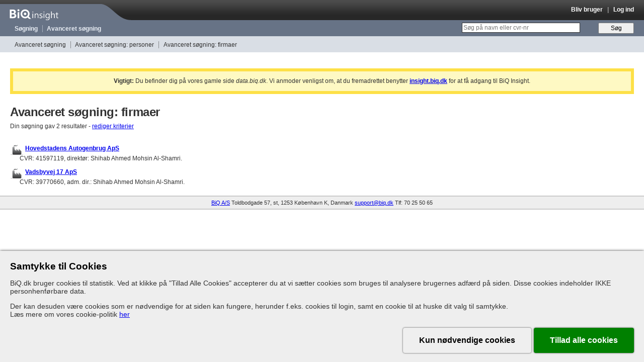

--- FILE ---
content_type: text/html; charset=utf-8
request_url: https://data.biq.dk/companies/search?contact%5Bphone%5D=26462626
body_size: 23541
content:
<!DOCTYPE html>
<html lang="da">
<head>
  <meta charset="utf-8"/>
  <meta http-equiv="X-UA-Compatible" content="IE=edge" />
  <meta name="robots" content="noindex" />
  <meta name="description" content="Oplysninger om mere end 1 million personer og deres ledelsesposter i over 1.5 million danske virksomheder gennem de sidste 40 år." />
  <meta name="keywords" content="Avanceret søgning: firmaer, erhvervsinformation, cvr-nummer, nøgletal, regnskab, virksomheder, Danmark, ledelse, firmadata" />
  <meta name="viewport" content="width=992"/>

  <meta property="og:title" content="Avanceret søgning: firmaer | BiQ Insight" />
  <meta property="og:description" content="Oplysninger om mere end 1 million personer og deres ledelsesposter i over 1.5 million danske virksomheder gennem de sidste 40 år." />
  <meta property="og:image" content="https://data.biq.dk/assets/favicons/apple-touch-icon-61c16d6e041838855f177520c0677e69cecb68106e3185c32f889d632041ca49.png" />
  <meta property="og:url" content="https://insight.biq.dk" />
  <meta name="twitter:card" content="summary_large_image" />
  <meta name="twitter:title" content="Avanceret søgning: firmaer | BiQ Insight" />
  <meta name="twitter:description" content="Oplysninger om mere end 1 million personer og deres ledelsesposter i over 1.5 million danske virksomheder gennem de sidste 40 år." />
  <meta name="twitter:image" content="https://data.biq.dk/assets/favicons/apple-touch-icon-61c16d6e041838855f177520c0677e69cecb68106e3185c32f889d632041ca49.png" />

  <link rel="apple-touch-icon" href="https://data.biq.dk/assets/favicons/apple-touch-icon-61c16d6e041838855f177520c0677e69cecb68106e3185c32f889d632041ca49.png" />
  <link rel="icon" type="image/png" href="/assets/favicons/favicon-32x32-ecba1e0b39e972861f319a02e0ad3f6c663fad84b29500d949310f83bcf13d9d.png" sizes="32x32" />
  <link rel="icon" type="image/png" href="/assets/favicons/favicon-16x16-e77492eff3265844c5f4776243bf37fd47adcf471ab5e11ad718c924f0201623.png" sizes="16x16" />
  <link rel="manifest" href="/site.webmanifest">
  <link rel="canonical" href="https://insight.biq.dk/companies/search?contact%5Bphone%5D=26462626">

  <meta name="csrf-param" content="authenticity_token" />
<meta name="csrf-token" content="mwhS-KHryuQHNfAbw0mJ742bpY-uVoFvDR8hRtaK84KC9Wi08tu4Z1VfFmpeZtw-_LOc0P4N_G-1j_3-iGgMxQ" />

  <title>Avanceret søgning: firmaer | BiQ Insight</title>

  <link rel="stylesheet" href="/assets/application-df34518860512048dba82a8d0d3b906ef768e78312704c839cbcc158196df2a9.css" />
  <link rel="stylesheet" href="/assets/print-ad2b5bbd4d68ba22c4829cf78aec6c50110ad5f568a1532f48c0ad6674621550.css" media="print" />
  <link rel="stylesheet" href="/assets/grabbable-96977924f6272fbbe25817a0ae8a4df6511861decaa3c7757a97e3f52854551f.css" />

  <script>
</script>

  <script src="https://js.sentry-cdn.com/12d0d8ee39ab43469624e0a5fa139e14.min.js"
        crossorigin="anonymous"></script>

<script>
    function initSentry(env, usr) {
        Sentry.init({
            dsn: 'https://12d0d8ee39ab43469624e0a5fa139e14@sentry.io/159219',
            environment: env || 'development',
            beforeSend: function (evt) {
                evt.logger = 'javascript';
                return evt;
            },
            initialScope: {
                user: {
                    user_id: usr.id,
                    company: usr.company
                }
            }
        });
    }

    initSentry(
        'production',
        {}
    );
</script>


  
  <script src="https://cookie-consent.assets.biq.dk/application.js"></script>
  <script src="/assets/stimulusjs-app-80cb7c250bb52b93192c17da54d7f9ec2b66cddf8ffd34aa6e3358278cff93a8.js"></script>
  <script src="/assets/grabbable-4a4a3b5033167dbdbbf01bbdcf664161630e6bc6825dc6c5e1492d1b4d664ade.js"></script>
</head>

<body id="search" class="advanced">

<div id="header" class="">
  <div id="branding">
    <a href="/"><div id="logo"></div></a>
    <div id="console" class="dynamic_infobar">
        <a href="/users/sign_up">Bliv bruger</a>
  &nbsp;&nbsp;|&nbsp;&nbsp;
  <a href="/users/sign_in">Log ind</a>

    </div>
  </div>

  <div id="navigation" class="navigation">
    <ul>
      <li class="first-child"><a href="/search/clean">Søgning</a></li>
      <li><a href="/companies/search">Avanceret søgning</a></li>
      <li class="dynamic_monitormenu">
        
      </li>
    </ul>

    <form id="new_search" class="new_search" action="/search/clean" accept-charset="UTF-8" method="get">
  <div>
    <label for="q">&nbsp;</label>
    <input placeholder="Søg på navn eller cvr-nr" type="search" id="q" class="text" name="search[query]" />
    <input type="submit" name="commit" value="Søg" class="button" data-disable-with="Søg" />
  </div>
</form>
  </div>

  <div id="secondary_navigation" class="navigation">
    
<ul><li class="first-child"><a href="/search/advanced">Avanceret søgning</a></li>
<li><a href="/people/search">Avanceret søgning: personer</a></li>
<li><a href="/companies/search">Avanceret søgning: firmaer</a></li></ul>

  </div> <!-- #secondary_navigation -->

</div> <!-- #header -->



<div id="contents" class="production">
  <div class="flash notice mt-1 mb-2 p-1 text-center border-solid border-4 border-yellow-300 bg-yellow-100"><strong>Vigtigt:</strong> Du befinder dig på vores gamle side <em>data.biq.dk</em>. Vi anmoder venligst om, at du fremadrettet benytter <strong><u><a href="https://insight.biq.dk/companies/search?contact%5Bphone%5D=26462626">insight.biq.dk</a></u></strong> for at få adgang til BiQ Insight.</div>
  <h1>Avanceret søgning: firmaer</h1>
<div id="query_builder" style="display: none">

  <form id="advanced-search" action="/companies/search" accept-charset="UTF-8" method="get">
    <div id="criterias">
      <div class="criterias">
        <table class="advanced_search">
  <tbody class="query-group">
  <tr>
    <th scope="row">
      Find firmaer
    </th>
    <td>
      <table>
  <tr>
    <th class="searchlabel"><label for="entity_name_name">Firmanavn</label></th>
    <td>
      <input type="text" name="entity_name[name]" id="entity_name_name" />
    </td>
  </tr>
</table>

    </td>
  </tr>
  <tr>
    <th>

    </th>
    <td>
      <table>
  <tr>
    <th class="searchlabel"><label for="address_street_name">Vejnavn</label></th>
    <td><input type="text" name="address[street_name]" id="address_street_name" /></td>
  </tr>
  <tr>
    <th class="searchlabel"><label for="address_house_number">Nummer</label></th>
    <td><input type="text" name="address[house_number]" id="address_house_number" /></td>
  </tr>
  <tr>
    <th class="searchlabel"><label for="address_zipcode">Post nummer</label></th>
    <td>
      <input type="text" name="address[zipcode]" id="address_zipcode" class="input_validation" patternmismatch="skriv f.eks. &quot;5260&quot; eller &quot;1250,1260,1220&quot; eller &quot;6000-6900&quot;" pattern="([0-9]+( *)-( *)[0-9]+( *))|([0-9]+(( *),( *)[0-9]+)*)" style="width: initial" />
      <div class="help">
        skriv f.eks. &quot;5260&quot; <i>eller</i> &quot;1250,1260,1220&quot; <i>eller</i> &quot;6000-6900&quot;
      </div>
    </td>
  </tr>
  <tr>
    <th class="searchlabel"><label for="address_municipality">Kommune</label></th>
    <td>
      <select name="address[municipality][]" id="address_municipality" multiple="multiple"><option value="10">Albertslund</option>
<option value="19">Allerød</option>
<option value="47">Assens</option>
<option value="3">Ballerup</option>
<option value="63">Billund</option>
<option value="29">Bornholm</option>
<option value="4">Brøndby</option>
<option value="90">Brønderslev-Dronninglund</option>
<option value="5">Dragør</option>
<option value="28">Egedal</option>
<option value="61">Esbjerg</option>
<option value="62">Fanø</option>
<option value="79">Favrskov</option>
<option value="36">Faxe</option>
<option value="21">Fredensborg</option>
<option value="66">Fredericia</option>
<option value="2">Frederiksberg</option>
<option value="91">Frederikshavn</option>
<option value="22">Frederikssund</option>
<option value="20">Furesø</option>
<option value="48">Faaborg-Midtfyn</option>
<option value="6">Gentofte</option>
<option value="7">Gladsaxe</option>
<option value="8">Glostrup</option>
<option value="31">Greve</option>
<option value="24">Gribskov</option>
<option value="43">Guldborgsund</option>
<option value="57">Haderslev</option>
<option value="23">Halsnæs</option>
<option value="69">Hedensted</option>
<option value="25">Helsingør</option>
<option value="9">Herlev</option>
<option value="71">Herning</option>
<option value="26">Hillerød</option>
<option value="92">Hjørring</option>
<option value="37">Holbæk</option>
<option value="72">Holstebro</option>
<option value="70">Horsens</option>
<option value="11">Hvidovre</option>
<option value="12">Høje-Taastrup</option>
<option value="27">Hørsholm</option>
<option value="73">Ikast-Brande</option>
<option value="16">Ishøj</option>
<option value="96">Jammerbugt</option>
<option value="38">Kalundborg</option>
<option value="49">Kerteminde</option>
<option value="67">Kolding</option>
<option value="1">København</option>
<option value="32">Køge</option>
<option value="54">Langeland</option>
<option value="30">Lejre</option>
<option value="74">Lemvig</option>
<option value="42">Lolland</option>
<option value="13">Lyngby-Taarbæk</option>
<option value="94">Læsø</option>
<option value="93">Mariagerfjord</option>
<option value="50">Middelfart</option>
<option value="88">Morsø</option>
<option value="78">Norddjurs</option>
<option value="55">Nordfyns</option>
<option value="51">Nyborg</option>
<option value="44">Næstved</option>
<option value="80">Odder</option>
<option value="52">Odense</option>
<option value="35">Odsherred</option>
<option value="81">Randers</option>
<option value="95">Rebild</option>
<option value="75">Ringkøbing-Skjern</option>
<option value="39">Ringsted</option>
<option value="33">Roskilde</option>
<option value="15">Rudersdal</option>
<option value="14">Rødovre</option>
<option value="82">Samsø</option>
<option value="83">Silkeborg</option>
<option value="84">Skanderborg</option>
<option value="86">Skive</option>
<option value="40">Slagelse</option>
<option value="34">Solrød</option>
<option value="41">Sorø</option>
<option value="45">Stevns</option>
<option value="76">Struer</option>
<option value="53">Svendborg</option>
<option value="77">Syddjurs</option>
<option value="58">Sønderborg</option>
<option value="89">Thisted</option>
<option value="59">Tønder</option>
<option value="17">Tårnby</option>
<option value="18">Vallensbæk</option>
<option value="64">Varde</option>
<option value="65">Vejen</option>
<option value="68">Vejle</option>
<option value="98">Vesthimmerland</option>
<option value="87">Viborg</option>
<option value="46">Vordingborg</option>
<option value="56">Ærø</option>
<option value="60">Aabenraa</option>
<option value="97">Aalborg</option>
<option value="85">Aarhus</option></select>
    </td>
  </tr>
    <tr>
      <th class="searchlabel"><label for="address_country">Land</label></th>
      <td><input type="text" name="address[country]" id="address_country" /></td>
    </tr>
</table>


    </td>
  </tr>
  <!--/tbody-->
    <!--tbody class="query-group"-->
    <tr>
      <th>
      </th>
      <td>
        <table>
  <tr>
    <th class="searchlabel"><label for="contact_phone">Telefon</label></th>
    <td><input type="text" name="contact[phone]" id="contact_phone" value="26462626" onchange="this.value=this.value.replace(/\s+/g, &#39;&#39;)" /></td>
  </tr>
  <tr>
    <th class="searchlabel"><label for="company_email">Email</label></th>
    <td><input type="text" name="contact[email]" id="contact_email" /></td>
  </tr>

</table>

      </td>
    </tr>
    </tbody>
    <tbody class="query-group">
    <tr class="for_company">
      <th rowspan="220" scope="row"> <!-- OK as long as rowspan > number of rows -->
        Firma oplysninger
      </th>
      <td>
        <table>
  <tr>
    <th class="searchlabel"><label for="selskabs_status_list_switch">Selskabs-status</label></th>
    <td>
      <select name="selskabs_status[id][]" id="selskabs_status_id" multiple="multiple"><option value="2">Aktiv</option>
<option value="31">Anmodning om opløsning, jf. §115 i lov om erhvervsdrivende fonde</option>
<option value="33">Anmodning om opløsning, jf. aktieselskabslovens § 117, jf. § 118</option>
<option value="36">Anmodning om opløsning, jf. anpartsselskabslovens § 60, jf. § 61 sendt til Retten i Grønland</option>
<option value="37">Anmodning om opløsning, jf. lov om administration af Det Europæiske Økonomiske Fællesskabs forordninger om indførelse af europæiske økonomiske firmagrupper § 5</option>
<option value="32">Anmodning om opløsning, jf. selskabslovens § 226</option>
<option value="35">Erklæring fra vurderingsmændene i henhold til aktieselskabslovens § 134 c, stk. 4</option>
<option value="34">Fusionsplan i henhold til aktieselskabslovens § 134 a</option>
<option value="3">Koncession tilbagekaldt</option>
<option value="4">Normal</option>
<option value="5">Ophørt</option>
<option value="6">Opløst</option>
<option value="8">Opløst efter anpartsselskabslovens § 59</option>
<option value="25">Opløst efter erklæring</option>
<option value="29">Opløst efter frivillig likvidation</option>
<option value="30">Opløst efter Fusion</option>
<option value="38">Opløst efter grænseoverskridende fusion</option>
<option value="39">Opløst efter grænseoverskridende hjemstedsflytning</option>
<option value="11">Opløst efter Konkurs</option>
<option value="12">Opløst efter Likvidation</option>
<option value="9">Opløst jf aktieselskabslovens § 126</option>
<option value="7">Opløst jf. lov om visse erhvervsdrivende virksomheder § 20 a</option>
<option value="13">Opløst ved Fusion</option>
<option value="14">Opløst ved Spaltning</option>
<option value="10">Selskabet er opløst ved erklæring, jf. selskabslovens § 216</option>
<option value="15">Slettet</option>
<option value="16">Spaltet</option>
<option value="17">Tvangsopløst</option>
<option value="26">Uden retsvirkning</option>
<option value="28">Ukendt status</option>
<option value="41">Under frivillig likvidation</option>
<option value="18">Under Konkurs</option>
<option value="19">Under Likvidation</option>
<option value="20">Under opløsning, jf. lov om erhvervsdrivende virksomheder § 21</option>
<option value="40">Under opløsning, jf. selskabslovens § 143</option>
<option value="21">Under opløsning, jf. selskabslovens § 216</option>
<option value="22">Under opløsning, jf. selskabslovens § 225</option>
<option value="27">Under reassumering</option>
<option value="23">Under Rekonstruktion</option>
<option value="24">Under Tvangsopløsning</option></select>
    </td>
  </tr>
</table>


      </td>
    </tr>
    <tr class="for_company">
      <td>
        <table>
  <tr>
    <th class="searchlabel"><label for="selskabs_form_list_switch">Selskabs-form</label></th>
    <td>
      <select name="selskabs_form[id][]" id="selskabs_form_id" multiple="multiple"><option value="1">Advokat</option>
<option value="2">Aktieselskab</option>
<option value="7">Amtskommune</option>
<option value="3">Andelsboligforening</option>
<option value="4">Andelskasse</option>
<option value="5">Andelsselskab</option>
<option value="6">Andelsselskab med Begrænset Ansvar</option>
<option value="8">Anden udenlandsk virksomhed</option>
<option value="9">Anpartsselskab</option>
<option value="10">Børsmæglerselskab</option>
<option value="11">Dødsbo</option>
<option value="47">Enhed under oprettelse i Erhvervsstyrelsen</option>
<option value="12">Enkeltmandsvirksomhed</option>
<option value="13">Erhvervsdrivende fond</option>
<option value="14">Europæisk Økonomisk Firmagruppe</option>
<option value="15">Fagforening</option>
<option value="48">Fast forretningssted af Europæisk økonomisk Firmagruppe</option>
<option value="16">Filial</option>
<option value="51">Filial af SE-selskab</option>
<option value="18">Filial af udenlandsk aktieselskab, kommanditaktieselskab</option>
<option value="17">Filial af udenlandsk anpartsselskab eller selskab</option>
<option value="19">Filial af udenlandsk virksomhed med begrænset ansvar</option>
<option value="20">Folkekirkelige Institutioner</option>
<option value="22">Fond</option>
<option value="21">Fonde og andre selvejende institutioner</option>
<option value="23">Forening</option>
<option value="25">Forening eller selskab med begrænset ansvar</option>
<option value="24">Forening med Begrænset Ansvar</option>
<option value="26">Frivillig forening</option>
<option value="50">Grønlandsk afdeling af udenlandsk selskab eller virksomhed</option>
<option value="27">Interessentskab</option>
<option value="28">Iværksætterselskab</option>
<option value="29">Kommanditaktieselskab/Partnerselskab</option>
<option value="30">Kommanditselskab</option>
<option value="31">Medarbejderinvesteringsselskab</option>
<option value="33">Partnerselskab</option>
<option value="34">Partrederi</option>
<option value="35">Personligt ejet Mindre Virksomhed</option>
<option value="36">Primærkommune</option>
<option value="37">Region</option>
<option value="38">Registreret revisor</option>
<option value="39">Rigsrevisor</option>
<option value="42">Selskab med begrænset ansvar</option>
<option value="49">Selvstændig offentlig virksomhed</option>
<option value="41">SE-selskab</option>
<option value="43">Statsautoriseret revisor</option>
<option value="44">Statslig Administrativ Enhed</option>
<option value="40">Særlig Finansiel Virksomhed</option>
<option value="52">Trust</option>
<option value="45">Udenlandsk Aktieselskab</option>
<option value="46">Uoplyst Virksomhedsform</option>
<option value="32">Øvrige Virksomhedsformer</option></select>
    </td>
  </tr>
</table>


      </td>
    </tr>
    <tr class="for_company">
      <td>
        <table id="company_active">
  <tr>
    <th class="searchlabel">Kun aktive selskaber</th>
    <td>
      <label for="company_active_active">ja</label>
      <input type="checkbox" name="company_active[active]" id="company_active_active" value="yes" />
      &nbsp;&nbsp;&nbsp;&nbsp;
      <label for="company_inactive_inactive">nej</label>
      <input type="checkbox" name="company_inactive[inactive]" id="company_inactive_inactive" value="yes" />
    </td>
  </tr>
</table>

      </td>
    </tr>
    <tr class="for_company">
      <td>
        <table id="stock_exchange">
  <tr>
    <th class="searchlabel">Kun børsnoterede selskaber</th>
    <td>
      <label for="stock_exchange_on">ja</label>
      <input type="checkbox" name="stock_exchange[stock_exchange]" id="stock_exchange_on" value="yes" />
      &nbsp;&nbsp;&nbsp;&nbsp;
      <label for="no_stock_exchange">nej</label>
      <input type="checkbox" name="no_stock_exchange[no_stock_exchange]" id="no_stock_exchange" value="yes" />
    </td>
  </tr>
</table>


      </td>
    </tr>
    <tr class="for_company">
      <td>
        <table>
  <tr>
    <th class="searchlabel"><label for="production_units_toggle">Medtag produktionsenheder</label></th>
    <td>
      <input type="hidden" name="entity_type[ids][]" id="entity_type_ids_" value="2" autocomplete="off" />
      <input type="checkbox" name="entity_type[ids][]" id="production_units_toggle" value="7" />
    </td>
  </tr>
</table>

      </td>
    </tr>

    <tr class="for_company">
      <td>
        <table>
  <tr>
    <th class="searchlabel">Selskabs-status ændret</th>
    <td>
      <label for="selskabs_status_changed_start">fra</label>
      <input type="text" name="selskabs_status_changed[start]" id="selskabs_status_changed_start" class="date" placeholder="dd-mm-åååå" patternMismatch="Beklager, dette felt skal indeholde en gyldig dato" pattern="(\d{1,2}-\d{1,2}-\d{4})|(\d{4}-\d{1,2}-\d{1,2})|(\d{1,2}-\d{1,2}-\d{2})|(\d{6,8})" />

      <label for="selskabs_status_changed_end">til</label>
      <input type="text" name="selskabs_status_changed[end]" id="selskabs_status_changed_end" class="date" placeholder="dd-mm-åååå" patternMismatch="Beklager, dette felt skal indeholde en gyldig dato" pattern="(\d{1,2}-\d{1,2}-\d{4})|(\d{4}-\d{1,2}-\d{1,2})|(\d{1,2}-\d{1,2}-\d{2})|(\d{6,8})" />

    </td>
  </tr>
</table>

      </td>
    </tr>

    <tr class="for_company">
      <td>
        <table>
  <tr>
    <th class="searchlabel">Stiftet i perioden</th>
    <td>
      <label for="founded_on_start">fra</label>
      <input type="text" name="founded_on[start]" id="founded_on_start" value="" class="date" placeholder="dd-mm-åååå" patternMismatch="Beklager, dette felt skal indeholde en gyldig dato" pattern="(\d{1,2}-\d{1,2}-\d{4})|(\d{4}-\d{1,2}-\d{1,2})|(\d{1,2}-\d{1,2}-\d{2})|(\d{6,8})" />

      <label for="founded_on_end">til</label>
      <input type="text" name="founded_on[end]" id="founded_on_end" value="" class="date" placeholder="dd-mm-åååå" patternMismatch="Beklager, dette felt skal indeholde en gyldig dato" pattern="(\d{1,2}-\d{1,2}-\d{4})|(\d{4}-\d{1,2}-\d{1,2})|(\d{1,2}-\d{1,2}-\d{2})|(\d{6,8})" />
    </td>
  </tr>
</table>

      </td>
    </tr>


    <tr class="for_company">
      <td>
        <table>
  <tr>
    <th class="searchlabel"><label for="trades_list_switch">Branche</label></th>
    <td>
      <select name="trades[trades][]" id="trades_trades" data-max-selections="25" multiple="multiple"><optgroup label="011100: Dyrkning af korn (undtagen ris), bælgfrugter og olieholdige frø"><option value="011100">011100: Dyrkning af korn (undtagen ris), bælgfrugter og olieholdige frø</option>
<option value="011300">011300: Dyrkning af grøntsager og meloner, rødder og rodknolde</option>
<option value="011500">011500: Dyrkning af tobak</option>
<option value="011600">011600: Dyrkning af tekstilplanter</option>
<option value="011900">011900: Dyrkning af andre etårige afgrøder</option>
<option value="012100">012100: Dyrkning af druer</option>
<option value="012200">012200: Dyrkning af tropiske og subtropiske frugter</option>
<option value="012400">012400: Dyrkning af kernefrugter og stenfrugter</option>
<option value="012500">012500: Dyrkning af andre træfrugter, bær og nødder</option>
<option value="012600">012600: Dyrkning af olieholdige frugter</option>
<option value="012700">012700: Dyrkning af planter til fremstilling af drikkevarer</option>
<option value="012800">012800: Dyrkning af krydderiplanter, aromaplanter og lægeplanter</option>
<option value="012900">012900: Dyrkning af andre flerårige afgrøder</option>
<option value="013000">013000: Planteformering</option>
<option value="014100">014100: Avl af malkekvæg</option>
<option value="014200">014200: Avl af andet kvæg og bøfler</option>
<option value="014300">014300: Avl af heste og dyr af hestefamilien</option>
<option value="014400">014400: Avl af kameler og dyr af kamelfamilien</option>
<option value="014500">014500: Avl af får og geder</option>
<option value="014610">014610: Avl af smågrise</option>
<option value="014620">014620: Produktion af slagtesvin</option>
<option value="014700">014700: Fjerkræavl</option>
<option value="014800">014800: Avl af andre dyr</option>
<option value="015000">015000: Blandet landbrugsdrift</option>
<option value="016100">016100: Støtteaktiviteter i forbindelse med planteavl</option>
<option value="016200">016200: Støtteaktiviteter i forbindelse med husdyravl</option>
<option value="016300">016300: Forarbejdning af afgrøder efter høst af frø/sædekorn til udsæd</option>
<option value="017000">017000: Jagt, fældefangst og serviceydelser i forbindelse hermed</option></optgroup><optgroup label="021000: Dyrkning af træer og andre skovbrugsaktiviteter"><option value="021000">021000: Dyrkning af træer og andre skovbrugsaktiviteter</option>
<option value="022000">022000: Skovning</option>
<option value="023000">023000: Indsamling af vildtvoksende forstmateriale, undtagen træer</option>
<option value="024000">024000: Støtteaktiviteter i forbindelse med skovbrug</option></optgroup><optgroup label="031100: Havfiskeri"><option value="031100">031100: Havfiskeri</option>
<option value="031200">031200: Ferskvandsfiskeri</option>
<option value="032100">032100: Havbrug</option>
<option value="032200">032200: Ferskvandsbrug</option>
<option value="033000">033000: Støtteaktiviteter i forbindelse med fiskeri og akvakultur</option></optgroup><optgroup label="051000: Indvinding af stenkul"><option value="051000">051000: Indvinding af stenkul</option></optgroup><optgroup label="061000: Indvinding af råolie"><option value="061000">061000: Indvinding af råolie</option>
<option value="062000">062000: Indvinding af naturgas</option></optgroup><optgroup label="071000: Brydning af jernmalm"><option value="071000">071000: Brydning af jernmalm</option>
<option value="072900">072900: Brydning af andre ikke-jernholdige metalmalme</option></optgroup><optgroup label="081100: Brydning af pyntesten, kalksten, gips, skifer mv."><option value="081100">081100: Brydning af pyntesten, kalksten, gips, skifer mv.</option>
<option value="081200">081200: Grus- og sandgravning og indvinding af ler og kaolin</option>
<option value="089100">089100: Indvinding af mineraler til fremstilling af kemiske produkter og gødningsstoffer</option>
<option value="089200">089200: Indvinding af tørv</option>
<option value="089300">089300: Saltindvinding</option>
<option value="089900">089900: Anden råstofindvinding i.a.n.</option></optgroup><optgroup label="091000: Støtteaktiviteter i forbindelse med indvinding af råolie og naturgas"><option value="091000">091000: Støtteaktiviteter i forbindelse med indvinding af råolie og naturgas</option>
<option value="099000">099000: Støtteaktiviteter i forbindelse med anden råstofindvinding</option></optgroup><optgroup label="101110: Forarbejdning af svinekød"><option value="101110">101110: Forarbejdning af svinekød</option>
<option value="101190">101190: Forarbejdning af andet kød</option>
<option value="101200">101200: Forarbejdning og konservering af fjerkrækød</option>
<option value="101300">101300: Fremstilling af kød- og fjerkrækødprodukter</option>
<option value="102010">102010: Fremstilling af fiskemel</option>
<option value="102020">102020: Forarbejdning og konservering af fisk, krebsdyr og bløddyr, undtagen fiskemel</option>
<option value="103100">103100: Forarbejdning og konservering af kartofler</option>
<option value="103200">103200: Fremstilling af frugt- og grøntsagssaft</option>
<option value="103900">103900: Anden forarbejdning og konservering af frugt og grøntsager</option>
<option value="104100">104100: Fremstilling af olier og fedtstoffer</option>
<option value="104200">104200: Fremstilling af margarine o.lign. spiselige fedtstoffer</option>
<option value="105100">105100: Fremstilling af mejeriprodukter</option>
<option value="105200">105200: Fremstilling af konsumis</option>
<option value="106100">106100: Fremstilling af mølleriprodukter</option>
<option value="106200">106200: Fremstilling af stivelse og stivelsesprodukter</option>
<option value="107110">107110: Industriel fremstilling af brød og kager mv.</option>
<option value="107120">107120: Fremstilling af friske bageriprodukter</option>
<option value="107200">107200: Fremstilling af tvebakker, kiks, konserverede kager, tærter mv.</option>
<option value="107300">107300: Fremstilling af dejprodukter</option>
<option value="108100">108100: Fremstilling af sukker</option>
<option value="108200">108200: Fremstilling af kakao, chokolade og sukkervarer</option>
<option value="108300">108300: Forarbejdning af te og kaffe</option>
<option value="108400">108400: Fremstilling af smagspræparater og krydderier</option>
<option value="108500">108500: Fremstilling af færdigretter</option>
<option value="108600">108600: Fremstilling af homogeniserede produkter og diætmad</option>
<option value="108900">108900: Fremstilling af andre fødevarer i.a.n.</option>
<option value="109100">109100: Fremstilling af færdige foderblandinger til landbrugsdyr</option>
<option value="109200">109200: Fremstilling af færdige foderblandinger til kæledyr</option>
<option value="110100">110100: Destillation, rektifikation og blanding af alkohol</option>
<option value="110200">110200: Fremstilling af vin af druer</option>
<option value="110300">110300: Fremstilling af cider og andre gærede drikkevarer af frugt</option>
<option value="110400">110400: Fremstilling af andre ikke-destillerede gærede drikkevarer</option>
<option value="110500">110500: Fremstilling af øl</option>
<option value="110600">110600: Fremstilling af malt</option>
<option value="110700">110700: Fremstilling af læskedrikke og vand på flaske</option>
<option value="120000">120000: Fremstilling af tobaksvarer</option>
<option value="131000">131000: Forbehandling og spinding af tekstilfibre</option>
<option value="132000">132000: Vævning af tekstiler</option>
<option value="133000">133000: Efterbehandling af tekstiler</option>
<option value="139100">139100: Fremstilling af trikotagestoffer</option>
<option value="139200">139200: Fremstilling af tekstiler til husholdningsbrug og færdige boligtekstiler</option>
<option value="139300">139300: Fremstilling af gulvtæpper og måtter</option>
<option value="139300">139300: Fremstilling af gulvtæpper og -måtter</option>
<option value="139400">139400: Fremstilling af reb, tovværk, sejlgarn og netstoffer</option>
<option value="139500">139500: Fremstilling af fiberdug og varer af fiberdug</option>
<option value="139600">139600: Fremstilling af andre tekniske og industrielle tekstiler</option>
<option value="139900">139900: Fremstilling af andre tekstiler i.a.n.</option>
<option value="141000">141000: Fremstilling af strikkede og hæklede beklædningsartikler</option>
<option value="142100">142100: Fremstilling af yderbeklædning</option>
<option value="142200">142200: Fremstilling af underbeklædning</option>
<option value="142300">142300: Fremstilling af arbejdsbeklædning</option>
<option value="142400">142400: Fremstilling af beklædningsartikler af læder og pelsskind</option>
<option value="142900">142900: Fremstilling af andre beklædningsartikler samt tilbehør i.a.n.</option>
<option value="151100">151100: Garvning, beredning og farvning af læder og pelsskind</option>
<option value="151200">151200: Fremstilling af tasker, kufferter, sadelmagervarer mv., uanset materialets art</option>
<option value="152000">152000: Fremstilling af fodtøj</option>
<option value="161100">161100: Udsavning og høvling af træ</option>
<option value="161200">161200: Forarbejdning og færdigbearbejdning af træ</option>
<option value="162100">162100: Fremstilling af finerplader og træbaserede plader</option>
<option value="162200">162200: Fremstilling af sammensatte parketstave</option>
<option value="162300">162300: Fremstilling af bygningstømmer og snedkeriartikler i øvrigt</option>
<option value="162400">162400: Fremstilling af træemballage</option>
<option value="162500">162500: Fremstilling af døre og vinduer af træ</option>
<option value="162600">162600: Fremstilling af fast brændsel på basis af vegetabilsk biomasse</option>
<option value="162700">162700: Færdigbearbejdning af trævarer</option>
<option value="162800">162800: Fremstilling af andre trævarer og varer af kork, strå og flettematerialer</option>
<option value="171100">171100: Fremstilling af papirmasse</option>
<option value="171200">171200: Fremstilling af papir og pap</option>
<option value="172100">172100: Fremstilling af bølgepap, pap og emballage af papir og pap</option>
<option value="172200">172200: Fremstilling af husholdningsartikler og hygiejneartikler samt toiletartikler af papir og pap</option>
<option value="172300">172300: Fremstilling af kontorartikler af papir</option>
<option value="172400">172400: Fremstilling af tapet</option>
<option value="172500">172500: Fremstilling af andre papir- og papvarer</option>
<option value="181100">181100: Trykning af dagblade</option>
<option value="181200">181200: Anden trykning</option>
<option value="181300">181300: Prepress- og premedia-arbejde</option>
<option value="181400">181400: Bogbinding og lignende serviceydelser</option>
<option value="182000">182000: Reproduktion af indspillede medier</option>
<option value="191000">191000: Fremstilling af koksovnsprodukter</option>
<option value="191000">191000: Fremstilling af koks mv.</option>
<option value="192000">192000: Fremstilling af raffinerede mineralolieprodukter og fossile brændstoffer</option></optgroup><optgroup label="201100: Fremstilling af industrigasser"><option value="201100">201100: Fremstilling af industrigasser</option>
<option value="201200">201200: Fremstilling af farvestoffer og pigmenter</option>
<option value="201300">201300: Fremstilling af andre uorganiske basiskemikalier</option>
<option value="201400">201400: Fremstilling af andre organiske basiskemikalier</option>
<option value="201500">201500: Fremstilling af gødningsstoffer og nitrogenprodukter</option>
<option value="201600">201600: Fremstilling af plast i ubearbejdet form</option>
<option value="202000">202000: Fremstilling af pesticider, desinfektionsmidler og andre agrokemiske produkter</option>
<option value="203000">203000: Fremstilling af maling, lak og lignende overfladebehandlingsmidler, trykfarver samt tætningsmaterialer</option>
<option value="204100">204100: Fremstilling af sæbe, rengørings- og rensemidler samt poleremidler</option>
<option value="204200">204200: Fremstilling af parfume, hårshampoo, tandpasta mv.</option>
<option value="205100">205100: Fremstilling af flydende biobrændstoffer</option>
<option value="205900">205900: Fremstilling af andre kemiske produkter i.a.n.</option>
<option value="206000">206000: Fremstilling af kemofibre</option>
<option value="211000">211000: Fremstilling af farmaceutiske råvarer</option>
<option value="212000">212000: Fremstilling af farmaceutiske præparater</option>
<option value="221100">221100: Fremstilling og vulkanisering af gummidæk og fremstilling af gummislanger</option>
<option value="221200">221200: Fremstilling af andre gummiprodukter</option>
<option value="222100">222100: Fremstilling af plader, ark, rør og slanger samt profiler af plast</option>
<option value="222200">222200: Fremstilling af plastemballage</option>
<option value="222300">222300: Fremstilling af døre og vinduer af plast</option>
<option value="222400">222400: Fremstilling af bygningsartikler af plast</option>
<option value="222500">222500: Forarbejdning og færdigbehandling af plastprodukter</option>
<option value="222600">222600: Fremstilling af andre plastprodukter</option>
<option value="231100">231100: Fremstilling af planglas</option>
<option value="231200">231200: Formning og forarbejdning af planglas</option>
<option value="231300">231300: Fremstilling af flasker, drikkeglas mv.</option>
<option value="231400">231400: Fremstilling af glasfiber</option>
<option value="231500">231500: Fremstilling og bearbejdning af andet glas, herunder teknisk glas</option>
<option value="232000">232000: Fremstilling af ildfaste produkter</option>
<option value="233100">233100: Fremstilling af keramiske teglsten og gulvfliser</option>
<option value="233200">233200: Fremstilling af mursten, teglsten og byggematerialer af brændt ler</option>
<option value="234100">234100: Fremstilling af keramiske husholdningsartikler og pyntegenstande</option>
<option value="234200">234200: Fremstilling af keramiske sanitetsartikler</option>
<option value="234300">234300: Fremstilling af keramiske isolatorer og isoleringsdele</option>
<option value="234400">234400: Fremstilling af andre keramiske produkter til teknisk brug</option>
<option value="234500">234500: Fremstilling af andre keramiske produkter</option>
<option value="235100">235100: Fremstilling af cement</option>
<option value="235200">235200: Fremstilling af kalk og gips</option>
<option value="236100">236100: Fremstilling af byggematerialer af beton</option>
<option value="236200">236200: Fremstilling af byggematerialer af gips</option>
<option value="236300">236300: Fremstilling af færdigblandet beton</option>
<option value="236400">236400: Fremstilling af mørtel</option>
<option value="236500">236500: Fremstilling af fibercement</option>
<option value="236600">236600: Fremstilling af andre produkter af beton, cement og gips</option>
<option value="237000">237000: Tilhugning, tilskæring og færdigbearbejdning af sten</option>
<option value="239100">239100: Fremstilling af slibemidler</option>
<option value="239910">239910: Fremstilling af asfalt og tagpap</option>
<option value="239990">239990: Fremstilling af andre ikke-metalholdige mineralske produkter, bortset fra asfalt og tagpap</option>
<option value="241000">241000: Fremstilling af råjern og råstål samt jernlegeringer</option>
<option value="242000">242000: Fremstilling af rør, hule profiler og tilhørende fittings af stål</option>
<option value="243100">243100: Fremstilling af stænger ved koldtrækning</option>
<option value="243200">243200: Fremstilling af stålbånd ved koldvalsning</option>
<option value="243300">243300: Koldbehandling</option>
<option value="243400">243400: Fremstilling af tråd ved koldtrækning</option>
<option value="244100">244100: Fremstilling af ædelmetaller</option>
<option value="244200">244200: Fremstilling af aluminium</option>
<option value="244300">244300: Fremstilling af bly, zink og tin</option>
<option value="244400">244400: Fremstilling af kobber</option>
<option value="245100">245100: Støbning af jernprodukter</option>
<option value="245200">245200: Støbning af stålprodukter</option>
<option value="245300">245300: Støbning af letmetalprodukter</option>
<option value="245400">245400: Støbning af andre ikke-jernholdige metalprodukter</option>
<option value="251100">251100: Fremstilling af metalkonstruktioner og dele heraf</option>
<option value="251200">251200: Fremstilling af døre og vinduer af metal</option>
<option value="252100">252100: Fremstilling af radiatorer, damp- og fyringskedler til centralvarmeanlæg</option>
<option value="252200">252200: Fremstilling af andre tanke og beholdere af metal</option>
<option value="253000">253000: Fremstilling af våben og ammunition</option>
<option value="254000">254000: Smedning og valsning af metal samt pulvermetallurgi</option>
<option value="255100">255100: Overfladebehandling af metal</option>
<option value="255200">255200: Varmebehandling af metal</option>
<option value="255300">255300: Maskinforarbejdning af metal</option>
<option value="256100">256100: Fremstilling af bestik, skære- og klipperedskaber</option>
<option value="256200">256200: Fremstilling af låse og hængsler</option>
<option value="256300">256300: Fremstilling af håndværktøj</option>
<option value="259100">259100: Fremstilling af metaltønder og lignende beholdere</option>
<option value="259200">259200: Fremstilling af letmetalemballage</option>
<option value="259300">259300: Fremstilling af trådvarer, kæder og fjedre</option>
<option value="259400">259400: Fremstilling af lukkeanordninger, bolte, skruer og møtrikker</option>
<option value="259900">259900: Fremstilling af andre færdige metalprodukter i.a.n.</option>
<option value="261100">261100: Fremstilling af elektroniske komponenter</option>
<option value="261200">261200: Fremstilling af printplader o.lign.</option>
<option value="262000">262000: Fremstilling af computere og ydre enheder</option>
<option value="263000">263000: Fremstilling af kommunikationsudstyr</option>
<option value="264000">264000: Fremstilling af elektronik til husholdninger</option>
<option value="265100">265100: Fremstilling af udstyr til måling, afprøvning og navigation</option>
<option value="265100">265100: Fremstilling af instrumenter og udstyr til måling, afprøvning og navigation</option>
<option value="265200">265200: Fremstilling af ure</option>
<option value="266010">266010: Fremstilling af høreapparater og dele hertil</option>
<option value="266090">266090: Fremstilling af bestrålingsudstyr og elektromedicinsk og elektroterapeutisk udstyr</option>
<option value="267000">267000: Fremstilling af optiske instrumenter, magnetiske og optiske medier og fotografisk udstyr</option>
<option value="271100">271100: Fremstilling af elektriske motorer, generatorer og transformatorer</option>
<option value="271200">271200: Fremstilling af elektriske fordelings- og kontrolapparater</option>
<option value="272000">272000: Fremstilling af batterier og akkumulatorer</option>
<option value="273100">273100: Fremstilling af lyslederkabler</option>
<option value="273200">273200: Fremstilling af andre elektroniske og elektriske ledninger og kabler</option>
<option value="273300">273300: Fremstilling af tilbehør til ledninger og kabler</option>
<option value="274000">274000: Fremstilling af belysningsartikler</option>
<option value="275100">275100: Fremstilling af elektriske husholdningsapparater</option>
<option value="275200">275200: Fremstilling af ikke-elektriske husholdningsapparater</option>
<option value="279000">279000: Fremstilling af andet elektrisk udstyr</option>
<option value="281100">281100: Fremstilling af motorer og turbiner, undtagen motorer til flyvemaskiner, motorkøretøjer og knallerter</option>
<option value="281200">281200: Fremstilling af hydraulisk udstyr</option>
<option value="281300">281300: Fremstilling af andre pumper og kompressorer</option>
<option value="281400">281400: Fremstilling af andre haner og ventiler</option>
<option value="281500">281500: Fremstilling af lejer, tandhjul, tandhjulsudvekslinger og drivelementer</option>
<option value="282100">282100: Fremstilling af ovne, ildsteder og fyringsaggregater til boligopvarmning</option>
<option value="282200">282200: Fremstilling af løfte- og håndteringsudstyr</option>
<option value="282300">282300: Fremstilling af kontormaskiner og -udstyr, undtagen computere og ydre enheder</option>
<option value="282400">282400: Fremstilling af motordrevet håndværktøj</option>
<option value="282500">282500: Fremstilling af klimaanlæg, ikke til husholdningsbrug</option>
<option value="282900">282900: Fremstilling af andre maskiner til generelle formål i.a.n.</option>
<option value="283000">283000: Fremstilling af landbrugs- og skovbrugsmaskiner</option>
<option value="284100">284100: Fremstilling af metalforarbejdende maskiner og maskinværktøj til bearbejdning af metal</option>
<option value="284200">284200: Fremstilling af andet maskinværktøj</option>
<option value="289100">289100: Fremstilling af maskiner til metallurgi</option>
<option value="289200">289200: Fremstilling af maskiner til råstofindvindingsindustrien samt bygge- og anlæg</option>
<option value="289300">289300: Fremstilling af maskiner til føde-, drikke- og tobaksvareindustrien</option>
<option value="289400">289400: Fremstilling af maskiner til produktion af tekstiler, beklædningsartikler og læder</option>
<option value="289500">289500: Fremstilling af maskiner til produktion af papir og pap</option>
<option value="289600">289600: Fremstilling af maskiner til produktion af plast og gummi</option>
<option value="289700">289700: Fremstilling af maskiner til additiv fremstilling</option>
<option value="289900">289900: Fremstilling af øvrige maskiner til specielle formål i.a.n.</option>
<option value="289900">289900: Fremstilling af andre maskiner til specielle formål i.a.n.</option>
<option value="291000">291000: Fremstilling af motorkøretøjer</option>
<option value="292000">292000: Fremstilling af karosserier til motorkøretøjer; fremstilling af påhængsvogne og sættevogne</option>
<option value="293100">293100: Fremstilling af elektrisk og elektronisk udstyr til motorkøretøjer</option>
<option value="293200">293200: Fremstilling af andre dele og tilbehør til motorkøretøjer</option></optgroup><optgroup label="301100: Bygning af civile skibe og flydende materiel"><option value="301100">301100: Bygning af civile skibe og flydende materiel</option>
<option value="301200">301200: Bygning af både til fritid og sport</option>
<option value="301300">301300: Bygning af militærfartøjer</option>
<option value="302000">302000: Fremstilling af lokomotiver og andet rullende materiel til jernbaner og sporveje</option>
<option value="303100">303100: Fremstilling af civile luft- og rumfartøjer o.lign.</option>
<option value="303200">303200: Fremstilling af militære luft- og rumfartøjer o.lign.</option>
<option value="304000">304000: Fremstilling af militære kampkøretøjer</option>
<option value="309100">309100: Fremstilling af motorcykler</option>
<option value="309200">309200: Fremstilling af cykler og kørestole</option>
<option value="309900">309900: Fremstilling af andre transportmidler i.a.n.</option>
<option value="310000">310000: Fremstilling af møbler</option>
<option value="321100">321100: Prægning af mønter</option>
<option value="321200">321200: Fremstilling af smykker og lignende varer</option>
<option value="321300">321300: Fremstilling af bijouteri og lignende varer</option>
<option value="322000">322000: Fremstilling af musikinstrumenter</option>
<option value="323000">323000: Fremstilling af sportsudstyr</option>
<option value="324000">324000: Fremstilling af spil og legetøj</option>
<option value="325000">325000: Fremstilling af medicinske og dentale instrumenter samt udstyr hertil</option>
<option value="329100">329100: Fremstilling af koste og børster</option>
<option value="329900">329900: Andre fremstillingsaktiviteter i.a.n.</option>
<option value="331100">331100: Reparation og vedligeholdelse af færdige metalprodukter</option>
<option value="331200">331200: Reparation og vedligeholdelse af maskiner</option>
<option value="331300">331300: Reparation og vedligeholdelse af elektronisk og optisk udstyr</option>
<option value="331400">331400: Reparation og vedligeholdelse af elektrisk udstyr</option>
<option value="331500">331500: Reparation og vedligeholdelse af civile skibe og både</option>
<option value="331600">331600: Reparation og vedligeholdelse af civile luft- og rumfartøjer</option>
<option value="331700">331700: Reparation og vedligeholdelse af andre civile transportmidler</option>
<option value="331800">331800: Reparation og vedligeholdelse af militære kampkøretøjer, skibe, både og luft- og rumfartøjer</option>
<option value="331900">331900: Reparation og vedligeholdelse af andet udstyr</option>
<option value="332000">332000: Installation af industrimaskiner og -udstyr</option>
<option value="351100">351100: Produktion af elektricitet fra ikke-vedvarende energikilder</option>
<option value="351200">351200: Produktion af elektricitet fra vedvarende energikilder</option>
<option value="351300">351300: Transmission af elektricitet</option>
<option value="351400">351400: Distribution af elektricitet</option>
<option value="351510">351510: Handel med elektricitet via ladestationer o. lign.</option>
<option value="351590">351590: Anden handel med elektricitet</option>
<option value="351600">351600: Lagring af elektricitet</option>
<option value="352100">352100: Produktion af gas</option>
<option value="352200">352200: Distribution af gas</option>
<option value="352300">352300: Handel med gas gennem rørledninger</option>
<option value="352400">352400: Oplagring af gas i forbindelse med drift af forsyningsnet</option>
<option value="353000">353000: Fjernvarmeforsyning</option>
<option value="354000">354000: Mægler- og agentaktiviteter i forbindelse med forsyning af elektricitet og naturgas</option>
<option value="360000">360000: Vandforsyning</option>
<option value="370000">370000: Opsamling og behandling af spildevand</option>
<option value="381100">381100: Indsamling af ikke-farligt affald</option>
<option value="381200">381200: Indsamling af farligt affald</option>
<option value="382100">382100: Genindvinding af materialer</option>
<option value="382200">382200: Energiudnyttelse af affald</option>
<option value="382300">382300: Anden nyttiggørelse af affald</option>
<option value="383100">383100: Forbrænding uden energiudnyttelse</option>
<option value="383200">383200: Deponering eller permanent oplagring</option>
<option value="383300">383300: Anden bortskaffelse af affald</option>
<option value="390000">390000: Rensning af jord og grundvand og anden dekontaminering</option></optgroup><optgroup label="410000: Opførelse af bygninger"><option value="410000">410000: Opførelse af bygninger</option>
<option value="421100">421100: Anlæg af veje og motorveje</option>
<option value="421200">421200: Anlæg af jernbaner og undergrundsbaner</option>
<option value="421300">421300: Anlæg af broer og tunneller</option>
<option value="422100">422100: Anlæg af ledningsnet til væsker</option>
<option value="422200">422200: Anlæg af ledningsnet til elektricitet og telekommunikation</option>
<option value="429100">429100: Anlæg af vandveje, havne, diger, dæmninger mv.</option>
<option value="429900">429900: Andre anlægsaktiviteter i.a.n.</option>
<option value="431100">431100: Nedrivning</option>
<option value="431200">431200: Forberedende byggepladsarbejder</option>
<option value="431300">431300: Funderingsundersøgelser</option>
<option value="432100">432100: El-installation</option>
<option value="432200">432200: Installation af vvs-, varme- og klimaanlæg</option>
<option value="432300">432300: Installation af isolering</option>
<option value="432400">432400: Andre bygningsinstallationsaktiviteter</option>
<option value="433100">433100: Stukkatøraktiviteter</option>
<option value="433200">433200: Tømrer- og bygningssnedkervirksomhed</option>
<option value="433200">433200: Tømrer- og bygningssnedkeraktiviteter</option>
<option value="433300">433300: Udførelse af gulvbelægninger og vægbeklædning</option>
<option value="433410">433410: Maleraktiviteter</option>
<option value="433420">433420: Glarmesteraktiviteter</option>
<option value="433500">433500: Anden bygningsfærdiggørelse</option>
<option value="434100">434100: Tagdækningsaktiviteter</option>
<option value="434200">434200: Andre byggeaktiviteter, som kræver specialisering</option>
<option value="434200">434200: Andre specialiserede bygningsarbejder</option>
<option value="435000">435000: Anlægsaktiviteter, som kræver specialisering</option>
<option value="435000">435000: Specialiserede anlægsaktiviteter</option>
<option value="436000">436000: Formidlingsaktiviteter i forbindelse med specialiserede bygge- og anlægsarbejder</option>
<option value="439100">439100: Murerarbejde</option>
<option value="439900">439900: Andre specialiserede byggeaktiviteter i.a.n.</option>
<option value="439900">439900: Andre byggeaktiviteter, som kræver specialisering i.a.n.</option>
<option value="439910">439910: Murere</option>
<option value="439990">439990: Anden bygge- og anlægsvirksomhed, som kræver specialisering</option>
<option value="461100">461100: Agenturhandel med landbrugsråvarer, levende dyr, tekstilråvarer og halvfabrikata</option>
<option value="461200">461200: Agenturhandel med brændstoffer, malme, metaller og kemiske produkter til industrien</option>
<option value="461300">461300: Agenturhandel med tømmer og andre byggematerialer</option>
<option value="461400">461400: Agenturhandel med maskiner, teknisk udstyr, skibe og flyvemaskiner</option>
<option value="461500">461500: Agenturhandel med møbler, husholdningsartikler og isenkram</option>
<option value="461600">461600: Agenturhandel med tekstiler, beklædning, pelsværk, fodtøj og lædervarer</option>
<option value="461710">461710: Fiskeauktioner</option>
<option value="461790">461790: Anden agenturhandel med føde-, drikke- og tobaksvarer</option>
<option value="461810">461810: Agenturhandel med motorcykler, biler, busser og trailere mv.</option>
<option value="461890">461890: Agenturhandel med specialiseret varesortiment, bortset fra køretøjer</option>
<option value="461900">461900: Agenturhandel med ikke-specialiseret varesortiment</option>
<option value="462100">462100: Engroshandel med korn, uforarbejdet tobak, såsæd og foderstoffer</option>
<option value="462200">462200: Engroshandel med blomster og planter</option>
<option value="462300">462300: Engroshandel med levende dyr</option>
<option value="462400">462400: Engroshandel med huder, skind og læder</option>
<option value="463100">463100: Engroshandel med frugt og grøntsager</option>
<option value="463210">463210: Engroshandel med kød og kødprodukter</option>
<option value="463220">463220: Engroshandel med fisk og fiskeprodukter</option>
<option value="463300">463300: Engroshandel med mejeriprodukter, æg samt spiselige olier og fedtstoffer</option>
<option value="463410">463410: Engroshandel med øl, mineralvand, frugt- og grøntsagssaft</option>
<option value="463420">463420: Engroshandel med vin og spiritus</option>
<option value="463500">463500: Engroshandel med tobaksvarer</option>
<option value="463600">463600: Engroshandel med sukker, chokolade og sukkervarer</option>
<option value="463700">463700: Engroshandel med kaffe, te, kakao og krydderier</option>
<option value="463800">463800: Engroshandel med andre fødevarer</option>
<option value="463900">463900: Ikke-specialiseret engroshandel med føde-, drikke- og tobaksvarer</option>
<option value="464100">464100: Engroshandel med tekstiler</option>
<option value="464210">464210: Engroshandel med beklædning</option>
<option value="464220">464220: Engroshandel med fodtøj</option>
<option value="464310">464310: Engroshandel med hvidevarer og elektriske husholdningsartikler</option>
<option value="464320">464320: Engroshandel med radio og tv, fotografiske og optiske artikler</option>
<option value="464410">464410: Engroshandel med porcelæns- og glasvarer</option>
<option value="464420">464420: Engroshandel med rengøringsmidler</option>
<option value="464500">464500: Engroshandel med parfumerivarer og kosmetik</option>
<option value="464610">464610: Engroshandel med medicinalvarer og sygeplejeartikler</option>
<option value="464620">464620: Engroshandel med læge- og hospitalsartikler</option>
<option value="464700">464700: Engroshandel med møbler til bolig-, kontor- og butiksbrug, tæpper og belysningsartikler</option>
<option value="464800">464800: Engroshandel med ure og smykker</option>
<option value="464910">464910: Engroshandel med cykler, sportsartikler og lystbåde</option>
<option value="464920">464920: Engroshandel med bøger, papir og papirvarer</option>
<option value="464930">464930: Engroshandel med kufferter og lædervarer</option>
<option value="464990">464990: Engroshandel med andre husholdningsartikler i.a.n.</option>
<option value="465000">465000: Engroshandel med informations- og kommunikationsudstyr</option>
<option value="466100">466100: Engroshandel med landbrugsmaskiner, -udstyr og tilbehør hertil</option>
<option value="466200">466200: Engroshandel med værktøjsmaskiner</option>
<option value="466300">466300: Engroshandel med maskiner til minedrift og bygge- og anlægsaktiviteter</option>
<option value="466300">466300: Engroshandel med maskiner til minedrift, og bygge- og anlægsaktiviteter</option>
<option value="466400">466400: Engroshandel med andre maskiner og andet udstyr</option>
<option value="467100">467100: Engroshandel med motorkøretøjer</option>
<option value="467200">467200: Engroshandel med reservedele og tilbehør til motorkøretøjer</option>
<option value="467300">467300: Engroshandel med motorcykler samt reservedele og tilbehør dertil</option>
<option value="468100">468100: Engroshandel med fast, flydende og luftformigt brændstof og lignende varer</option>
<option value="468200">468200: Engroshandel med metaller og metalmalme</option>
<option value="468300">468300: Engroshandel med træ og byggematerialer samt sanitetsartikler</option>
<option value="468400">468400: Engroshandel med isenkram, varmeanlæg og tilbehør</option>
<option value="468500">468500: Engroshandel med kemiske produkter</option>
<option value="468600">468600: Engroshandel med andre råvarer og halvfabrikata</option>
<option value="468700">468700: Engroshandel med affaldsprodukter</option>
<option value="468900">468900: Anden specialiseret engroshandel i.a.n.</option>
<option value="469000">469000: Ikke-specialiseret engroshandel</option>
<option value="471110">471110: Detailhandel med kioskvarer</option>
<option value="471110">471110: Købmænd og døgnkiosker</option>
<option value="471120">471120: Detailhandel med dagligvarer i supermarkeder og købmandsbutikker</option>
<option value="471130">471130: Detailhandel med dagligvarer i discountsupermarkeder</option>
<option value="471200">471200: Anden ikke-specialiseret detailhandel</option>
<option value="472100">472100: Detailhandel med frugt og grøntsager</option>
<option value="472200">472200: Detailhandel med kød og kødprodukter</option>
<option value="472300">472300: Detailhandel med fisk, krebsdyr og bløddyr</option>
<option value="472400">472400: Detailhandel med bagværk og konfekture</option>
<option value="472500">472500: Detailhandel med drikkevarer</option>
<option value="472600">472600: Detailhandel med tobaksvarer</option>
<option value="472700">472700: Detailhandel med andre fødevarer</option>
<option value="473000">473000: Detailhandel med motorbrændstoffer</option>
<option value="474000">474000: Detailhandel med informations- og kommunikationsudstyr</option>
<option value="475100">475100: Detailhandel med tekstiler</option>
<option value="475210">475210: Detailhandel med maling og tapet</option>
<option value="475220">475220: Detailhandel med byggematerialer og værktøj</option>
<option value="475300">475300: Detailhandel med tæpper, vægbeklædning og gulvbelægning</option>
<option value="475400">475400: Detailhandel med elektriske husholdningsapparater</option>
<option value="475510">475510: Detailhandel med møbler</option>
<option value="475520">475520: Detailhandel med bad- og køkkenelementer mv.</option>
<option value="475530">475530: Detailhandel med køkkenudstyr og service mv.</option>
<option value="475590">475590: Detailhandel med boligtekstiler,  belysnings- og husholdningsartikler i.a.n.</option>
<option value="475590">475590: Detailhandel med boligtekstiler, belysnings- og husholdningsartikler i.a.n.</option>
<option value="476100">476100: Detailhandel med bøger</option>
<option value="476200">476200: Detailhandel med aviser og andre tidsskrifter samt kontorartikler</option>
<option value="476310">476310: Detailhandel med sports- og fritidsudstyr</option>
<option value="476320">476320: Detailhandel med cykler</option>
<option value="476330">476330: Detailhandel med lystbåde og udstyr hertil</option>
<option value="476400">476400: Detailhandel med spil og legetøj</option>
<option value="476910">476910: Detailhandel med musikinstrumenter</option>
<option value="476920">476920: Detailhandel med kunst mv.</option>
<option value="476990">476990: Detailhandel med andre kulturelle artikler i.a.n</option>
<option value="477110">477110: Detailhandel med tøj</option>
<option value="477120">477120: Detailhandel med baby- og børnetøj</option>
<option value="477210">477210: Detailhandel med fodtøj</option>
<option value="477220">477220: Detailhandel med lædervarer</option>
<option value="477300">477300: Detailhandel med farmaceutiske produkter</option>
<option value="477410">477410: Optikeraktiviteter</option>
<option value="477420">477420: Detailhandel med andre medicinske og ortopædiske artikler</option>
<option value="477500">477500: Detailhandel med kosmetikvarer og toiletartikler</option>
<option value="477610">477610: Detailhandel med blomster og planter</option>
<option value="477610">477610: Blomsterforretninger</option>
<option value="477620">477620: Detailhandel med kæledyr og udstyr til kæledyr</option>
<option value="477700">477700: Detailhandel med ure og smykker</option>
<option value="477800">477800: Detailhandel med andre nye varer</option>
<option value="477900">477900: Detailhandel med brugte varer</option>
<option value="478100">478100: Detailhandel med motorkøretøjer</option>
<option value="478200">478200: Detailhandel med reservedele og tilbehør til motorkøretøjer</option>
<option value="478300">478300: Detailhandel med motorcykler samt reservedele og tilbehør dertil</option>
<option value="479100">479100: Formidlingsaktiviteter inden for ikke-specialiseret detailhandel</option>
<option value="479116">479116: Detailhandel med tøj, sko, lædervarer, ure eller babyudstyr  via internet</option>
<option value="479200">479200: Formidlingsaktiviteter inden for specialiseret detailhandel</option>
<option value="491100">491100: Persontransport med regional- eller fjerntog</option>
<option value="491200">491200: Persontransport med nærbane</option>
<option value="492000">492000: Godstransport med tog</option>
<option value="493100">493100: Passagertransport ad vej med fast køreplan</option>
<option value="493200">493200: Passagertransport ad vej uden fast køreplan</option>
<option value="493300">493300: Passagertransport på bestilling i køretøj med chauffør</option>
<option value="493400">493400: Passagertransport med tovbaner og skilifter</option>
<option value="493900">493900: Anden landpassagertransport i.a.n.</option>
<option value="494100">494100: Vejgodstransport</option>
<option value="494200">494200: Flytteaktiviteter</option>
<option value="495000">495000: Rørtransport</option></optgroup><optgroup label="501000: Sø- og kysttransport af passagerer"><option value="501000">501000: Sø- og kysttransport af passagerer</option>
<option value="502000">502000: Sø- og kysttransport af gods</option>
<option value="503000">503000: Transport af passagerer ad indre vandveje</option>
<option value="504000">504000: Transport af gods ad indre vandveje</option>
<option value="511010">511010: Passagertransport med rutefly</option>
<option value="511020">511020: Passagertransport med charter- og taxifly</option>
<option value="512100">512100: Lufttransport af gods</option>
<option value="512200">512200: Rumfart</option>
<option value="521000">521000: Oplagrings- og pakhusaktiviteter</option>
<option value="521000">521000: Oplagring og opbevaring</option>
<option value="522110">522110: Drift af stationer, godsterminaler mv.</option>
<option value="522120">522120: Drift af parkering og vejhjælp mv.</option>
<option value="522130">522130: Drift af betalingsveje, -broer og -tunneler</option>
<option value="522210">522210: Drift af erhvervshavne</option>
<option value="522220">522220: Drift af bugserings-, bjærgnings- og redningsvæsen mv.</option>
<option value="522300">522300: Serviceydelser i forbindelse med luftfart</option>
<option value="522400">522400: Godshåndtering</option>
<option value="522500">522500: Serviceydelser i forbindelse med logistik</option>
<option value="522600">522600: Andre støtteaktiviteter i forbindelse med transport</option>
<option value="523100">523100: Formidlingsaktiviteter inden for godstransport</option>
<option value="523200">523200: Formidlingsaktiviteter inden for passagertransport</option>
<option value="531000">531000: Postaktiviteter omfattet af forsyningspligten</option>
<option value="532000">532000: Andre post- og kuréraktiviteter</option>
<option value="533000">533000: Formidlingsaktiviteter inden for post- og kuréraktiviteter</option>
<option value="551000">551000: Drift af hoteller og lignende overnatningsfaciliteter</option>
<option value="552000">552000: Drift af ferieboliger og andre overnatningsfaciliteter til kortvarige ophold</option>
<option value="553000">553000: Drift af campingpladser</option>
<option value="554000">554000: Formidlingsaktiviteter inden for overnatningsfaciliteter</option>
<option value="559000">559000: Andre overnatningsfaciliteter</option>
<option value="561110">561110: Servering af mad i restauranter og caféer</option>
<option value="561190">561190: Drift af øvrige spisesteder</option>
<option value="561200">561200: Drift af mobile madboder</option>
<option value="562100">562100: Event catering</option>
<option value="562200">562200: Catering på kontrakt og andre restaurationsaktiviteter</option>
<option value="563010">563010: Udskænkning af ikke-alkoholiske drikkevarer</option>
<option value="563020">563020: Udskænkning af alkoholiske drikkevarer</option>
<option value="564000">564000: Formidlingsaktiviteter i forbindelse med restaurationsaktiviteter</option>
<option value="581100">581100: Udgivelse af bøger</option>
<option value="581200">581200: Udgivelse af aviser og dagblade</option>
<option value="581300">581300: Udgivelse af aviser og dagblade</option>
<option value="581300">581300: Udgivelse af ugeblade og magasiner</option>
<option value="581900">581900: Andre udgiveraktiviteter, undtagen udgivelse af software</option>
<option value="582100">582100: Udgivelse af videospil</option>
<option value="582900">582900: Anden udgivelse af software</option>
<option value="591100">591100: Produktion af film, video- og tv-programmer</option>
<option value="591100">591100: Produktion af film, videoer og TV-programmer</option>
<option value="591200">591200: Aktiviteter efter produktion af film, video- og tv-programmer</option>
<option value="591200">591200: Aktiviteter efter produktion af film, videoer og TV-programmer</option>
<option value="591300">591300: Distribution af film og video</option>
<option value="591300">591300: Distribution af film og videoer</option>
<option value="591400">591400: Fremvisning af film og andre billedmedier</option>
<option value="592000">592000: Indspilning af lydoptagelser og udgivelse af musik</option></optgroup><optgroup label="601000: Radioaktiviteter og distribution af lydoptagelser"><option value="601000">601000: Radioaktiviteter og distribution af lydoptagelser</option>
<option value="602000">602000: Programskabelse, udgivelse og distribution af billedoptagelser</option>
<option value="603100">603100: Nyhedsbureauers aktiviteter</option>
<option value="603900">603900: Anden distribution af medieindhold</option>
<option value="611000">611000: Levering af fastnetbaseret, trådløs og satellitbaseret telekommunikation</option>
<option value="612000">612000: Videresalg af telekommunikation og formidlingsaktiviteter inden for telekommunikation</option>
<option value="619000">619000: Andre telekommunikationsaktiviteter</option>
<option value="621000">621000: Computerprogrammering</option>
<option value="622000">622000: Konsulentbistand vedrørende informationsteknologi og forvaltning af it-faciliteter</option>
<option value="622000">622000: Computerkonsulentbistand og forvaltning af computerfaciliteter</option>
<option value="629000">629000: Andre IT- og computerserviceaktiviteter</option>
<option value="629000">629000: Andre it-serviceaktiviteter</option>
<option value="631000">631000: Aktiviteter i forbindelse med it-infrastruktur, databehandling, hosting og lignende aktiviteter</option>
<option value="631000">631000: IT-infrastruktur, databehandling, hosting og relaterede aktiviteter</option>
<option value="639100">639100: Drift af portaler til internettet</option>
<option value="639200">639200: Andre informationsaktiviteter</option>
<option value="641100">641100: Centralbankers aktiviteter</option>
<option value="641900">641900: Andre pengeinstitutters aktiviteter</option>
<option value="642020">642020: Ikke-finansielle holdingselskaber</option>
<option value="642110">642110: Finansielle holdingselskaber</option>
<option value="642120">642120: Ikke-finansielle holdingselskaber</option>
<option value="642130">642130: Gennemløbsholdingselskaber</option>
<option value="642200">642200: Finansielle conduiters aktiviteter</option>
<option value="643110">643110: Pengemarkedsfondes aktiviteter</option>
<option value="643120">643120: Andre investeringsfondes aktiviteter</option>
<option value="643200">643200: Trusters aktiviteter</option>
<option value="649100">649100: Finansiel leasing</option>
<option value="649210">649210: Realkreditinstitutters aktiviteter</option>
<option value="649220">649220: Andre kreditinstitutters aktiviteter</option>
<option value="649230">649230: Andre kreditselskabers aktiviteter</option>
<option value="649900">649900: Anden finansiel formidling undtagen forsikring og pensionsforsikring, i.a.n.</option>
<option value="649910">649910: Investering for egen regning</option>
<option value="649990">649990: Anden finansiel formidling i.a.n.</option>
<option value="651100">651100: Livsforsikring</option>
<option value="651200">651200: Anden forsikring</option>
<option value="652000">652000: Genforsikring</option>
<option value="653010">653010: Pensionskassers aktiviteter</option>
<option value="653020">653020: Anden pensionsforsikring</option>
<option value="661100">661100: Forvaltning af kapitalmarkeder</option>
<option value="661200">661200: Værdipapir- og varemægling</option>
<option value="661900">661900: Andre aktiviteter i forbindelse med finansielle tjenesteydelser, undtagen forsikring og pensionsforsikring</option>
<option value="662100">662100: Risiko- og skadesvurdering</option>
<option value="662200">662200: Forsikringsagenters og forsikringsmægleres aktiviteter</option>
<option value="662900">662900: Levering af tjenesteydelser i forbindelse med forsikring og pensionsforsikring i.a.n.</option>
<option value="662900">662900: Aktiviteter i forbindelse med forsikring og pensionsforsikring i.a.n.</option>
<option value="663000">663000: Formueforvaltning</option>
<option value="681100">681100: Køb og salg af egen fast ejendom</option>
<option value="681200">681200: Gennemførelse af byggeprojekter</option>
<option value="682010">682010: Udlejning af almennyttige boliger</option>
<option value="682020">682020: Private andelsboligforeninger</option>
<option value="682020">682020: Udlejning af private andelsboliger</option>
<option value="682030">682030: Anden udlejning af boliger</option>
<option value="682040">682040: Udlejning af erhvervsejendomme</option>
<option value="683110">683110: Ejendomsmægleres aktiviteter</option>
<option value="683120">683120: Boliganvisning</option>
<option value="683210">683210: Administration af fast ejendom på kontraktbasis</option>
<option value="683220">683220: Drift af ejerforeninger</option>
<option value="691000">691000: Juridiske aktiviteter</option>
<option value="692000">692000: Bogføring og revision; skatterådgivning</option></optgroup><optgroup label="701010: Ikke-finansielle hovedsæders aktiviteter"><option value="701010">701010: Ikke-finansielle hovedsæders aktiviteter</option>
<option value="701020">701020: Finansielle hovedsæders aktiviteter</option>
<option value="702000">702000: Virksomhedsrådgivning og andre rådgivningsaktiviteter</option>
<option value="702000">702000: Virksomhedsrådgivning og anden ledelsesrådgivning</option>
<option value="702200">702200: Virksomhedsrådgivning og anden rådgivning om driftsledelse</option>
<option value="711100">711100: Arkitekters aktiviteter</option>
<option value="711100">711100: Arkitektaktiviteter</option>
<option value="711210">711210: Rådgivende ingeniøraktiviteter inden for byggeri og anlægsarbejder</option>
<option value="711220">711220: Rådgivende ingeniøraktiviteter inden for produktions- og maskinteknik</option>
<option value="711230">711230: Rådgivende ingeniøraktiviteter inden for færdige fabriksanlæg</option>
<option value="711240">711240: Geologiske undersøgelser og prospektering, landinspektører mv.</option>
<option value="711290">711290: Anden teknisk rådgivning</option>
<option value="712010">712010: Kontrol af levnedsmidler</option>
<option value="712020">712020: Teknisk afprøvning og kontrol</option>
<option value="712090">712090: Anden måling og teknisk analyse</option>
<option value="721000">721000: Forskning og eksperimentel udvikling inden for naturvidenskab og teknik</option>
<option value="722000">722000: Forskning og eksperimentel udvikling inden for samfundsvidenskab og humanistiske videnskaber</option>
<option value="731110">731110: Reklamebureauer</option>
<option value="731110">731110: Planlægning og design af reklamekampagner</option>
<option value="731190">731190: Andre reklameaktiviteter</option>
<option value="731200">731200: Indrykning af reklamer i medier</option>
<option value="732000">732000: Markedsanalyse og offentlig meningsmåling</option>
<option value="733000">733000: Public relations og kommunikation</option>
<option value="741100">741100: Industrielt design og modedesign</option>
<option value="741200">741200: Grafisk design og visuel kommunikation</option>
<option value="741300">741300: Indretningsaktiviteter</option>
<option value="741400">741400: Andet specialiseret designarbejde</option>
<option value="742000">742000: Fotografiske aktiviteter</option>
<option value="743000">743000: Oversættelse og tolkning</option>
<option value="749100">749100: Patentbureauers aktiviteter og tjenesteydelser i forbindelse med markedsføring</option>
<option value="749100">749100: Patentbureauaktiviteter og tjenesteydelser i forbindelse med markedsføring</option>
<option value="749910">749910: Landbrugskonsulenters aktiviteter</option>
<option value="749990">749990: Andre liberale, videnskabelige og tekniske tjenesteydelser i.a.n.</option>
<option value="750000">750000: Dyrlægers aktiviteter</option>
<option value="750000">750000: Dyrlægeaktiviteter</option>
<option value="771100">771100: Udlejning og leasing af biler og lette motorkøretøjer</option>
<option value="771200">771200: Udlejning og leasing af lastbiler</option>
<option value="772100">772100: Udlejning og leasing af varer til fritid og sport</option>
<option value="772200">772200: Udlejning og leasing af andre varer til personlig brug og husholdningsbrug</option>
<option value="773100">773100: Udlejning og leasing af landbrugsmaskiner og -udstyr</option>
<option value="773200">773200: Udlejning og leasing af entreprenørmateriel</option>
<option value="773300">773300: Udlejning og leasing af kontormaskiner og -udstyr og computere</option>
<option value="773400">773400: Udlejning og leasing af skibe og både</option>
<option value="773500">773500: Udlejning og leasing af luftfartøjer</option>
<option value="773910">773910: Udlejning og leasing af andet materiel, udstyr og andre materielle aktiver til events</option>
<option value="773990">773990: Udlejning og leasing af andet materiel, udstyr og andre materielle aktiver, bortset fra til events</option>
<option value="774000">774000: Leasing af intellektuelle ejendomsrettigheder og lignende produkter, dog ikke ophavsretsbeskyttede værker</option>
<option value="775100">775100: Formidlingsaktiviteter inden for udlejning og leasing af biler, autocampere og påhængsvogne</option>
<option value="775200">775200: Formidlingsaktiviteter inden for udlejning og leasing af andre materielle aktiver og andre ikke-finansielle immaterielle aktiver</option>
<option value="775200">775200: Formidlingsaktiviteter inden for udlejning og leasing af andre materielle aktiver og ikke-finansielle immaterielle aktiver</option>
<option value="781000">781000: Arbejdsformidlingskontorers aktiviteter</option>
<option value="782000">782000: Vikarbureauaktiviteter og anden personaleformidling</option>
<option value="782000">782000: Vikarbureauers aktiviteter og anden personaleformidling</option>
<option value="791100">791100: Rejsebureauer</option>
<option value="791100">791100: Rejsebureauers aktiviteter</option>
<option value="791200">791200: Rejsearrangørers aktiviteter</option>
<option value="799000">799000: Andre reservationstjenesteydelser og tjenesteydelser i forbindelse hermed</option></optgroup><optgroup label="800100: Efterforskning og private vagt- og sikkerhedsaktiviteter"><option value="800100">800100: Efterforskning og private vagt- og sikkerhedsaktiviteter</option>
<option value="800900">800900: Vagt- og sikkerhedsaktiviteter i.a.n.</option>
<option value="811000">811000: Levering af kombinerede hjælpetjenester i forbindelse med drift af fast ejendom</option>
<option value="811000">811000: Kombinerede serviceydelser</option>
<option value="812100">812100: Almindelig rengøring i bygninger</option>
<option value="812210">812210: Vinduespolering</option>
<option value="812220">812220: Skorstensfejning</option>
<option value="812290">812290: Anden rengøring af bygninger og rengøring af erhvervslokaler i.a.n.</option>
<option value="812300">812300: Anden rengøring</option>
<option value="813000">813000: Landskabspleje</option>
<option value="821000">821000: Administrations- og kontorserviceaktiviteter</option>
<option value="821100">821100: Kombinerede administrationsserviceydelser</option>
<option value="822000">822000: Drift af callcentre</option>
<option value="823000">823000: Organisering af kongresser, messer og udstillinger</option>
<option value="824000">824000: Formidlingsaktiviteter inden for forretningsservice i.a.n.</option>
<option value="829100">829100: Inkassoaktiviteter og kreditoplysning</option>
<option value="829200">829200: Pakkeriaktiviteter</option>
<option value="829900">829900: Andre forretningsserviceaktiviteter i.a.n.</option>
<option value="841100">841100: Generelle offentlige forvaltningsaktiviteter</option>
<option value="841200">841200: Administration af sundhedsvæsen, undervisning, kultur og sociale forhold</option>
<option value="841300">841300: Administration af og bidrag til erhvervsfremme</option>
<option value="842100">842100: Udenrigsanliggender</option>
<option value="842200">842200: Forsvarets aktiviteter</option>
<option value="842200">842200: Aktiviteter inden for forsvar</option>
<option value="842300">842300: Aktiviteter inden for retsvæsen</option>
<option value="842300">842300: Rets- og fængselsvæsenets aktiviteter</option>
<option value="842400">842400: Aktiviteter inden for offentlig sikkerhed og orden</option>
<option value="842400">842400: Aktiviteter i forbindelse med offentlig sikkerhed og orden</option>
<option value="842500">842500: Aktiviteter inden for brandvæsen</option>
<option value="842500">842500: Brandvæsenets aktiviteter</option>
<option value="843000">843000: Aktiviteter i forbindelse med lovpligtig socialsikring</option>
<option value="843000">843000: Aktiviteter inden for lovpligtig socialsikring</option>
<option value="851000">851000: Førskoleundervisning</option>
<option value="852010">852010: Undervisning på almene grundskoler</option>
<option value="852020">852020: Undervisning på specialskoler for børn med funktionsnedsættelser</option>
<option value="853110">853110: Undervisning på ungdoms- og efterskoler</option>
<option value="853120">853120: Undervisning på gymnasier, studenter- og HF-kurser</option>
<option value="853200">853200: Undervisning på erhvervsfaglige skoler</option>
<option value="853225">853225: Aldersintegrerede institutioner</option>
<option value="853300">853300: Videregående uddannelse, ikke på universitetsniveau</option>
<option value="854000">854000: Videregående uddannelse på universitetsniveau</option>
<option value="855100">855100: Undervisning inden for sport og fritid</option>
<option value="855200">855200: Undervisning i kulturelle discipliner</option>
<option value="855300">855300: Drift af køreskoler</option>
<option value="855900">855900: Anden undervisning i.a.n.</option>
<option value="856100">856100: Formidlingsaktiviteter i forbindelse med kurser og undervisere</option>
<option value="856900">856900: Levering af hjælpeydelser i forbindelse med undervisning i.a.n.</option>
<option value="861000">861000: Aktiviteter inden for hospitalsvæsen</option>
<option value="861000">861000: Hospitalsaktviteter</option>
<option value="862100">862100: Alment praktiserende lægers aktiviteter</option>
<option value="862200">862200: Speciallægers aktiviteter</option>
<option value="862300">862300: Tandlægers aktiviteter</option>
<option value="869010">869010: Sundhedspleje, hjemmesygepleje og jordemødre mv.</option>
<option value="869020">869020: Fysio- og ergoterapeuter</option>
<option value="869030">869030: Psykologisk rådgivning</option>
<option value="869100">869100: Billeddiagnostiske undersøgelser og medicinske laboratorieaktiviteter</option>
<option value="869200">869200: Patienttransport med ambulance</option>
<option value="869300">869300: Psykologisk og psykoterapeutisk rådgivning</option>
<option value="869400">869400: Sundhedspleje, hjemmesygepleje, jordemoderaktiviteter mv.</option>
<option value="869500">869500: Fysio- og ergoterapi</option>
<option value="869600">869600: Traditionelle, komplementære og alternative behandlingsformer</option>
<option value="869700">869700: Formidlingsaktiviteter inden for læge- og tandlægeaktiviteter og sundhedsvæsen i øvrigt</option>
<option value="869700">869700: Formidlingsaktiviteter inden for læge- og tandlægeaktiviteter samt sundhedsvæsen i øvrigt</option>
<option value="869900">869900: Drift af sundhedsvæsen i øvrigt i.a.n.</option>
<option value="871010">871010: Drift af plejehjem</option>
<option value="871020">871020: Institutionsophold med sygepleje i.a.n.</option>
<option value="872010">872010: Drift af døgninstitutioner for personer med psykiske handicap</option>
<option value="872020">872020: Drift af behandlingshjem for stofmisbrugere og alkoholskadede</option>
<option value="873010">873010: Drift af døgninstitutioner for personer med fysisk handicap</option>
<option value="873020">873020: Drift af beskyttede boliger o. lign.</option>
<option value="879100">879100: Formidlingsaktiviteter inden for institutionsophold</option>
<option value="879100">879100: Formidlingsaktiviteter i forbindelse med institutionsophold</option>
<option value="879910">879910: Drift af døgninstitutioner for børn og unge</option>
<option value="879920">879920: Familiepleje</option>
<option value="879930">879930: Drift af flygtninge- og asylcentre</option>
<option value="879990">879990: Drift af andre former for institutionsophold</option>
<option value="881010">881010: Drift af hjemmehjælp</option>
<option value="881020">881020: Drift af dagcentre mv.</option>
<option value="881030">881030: Drift af revalideringsinstitutioner</option>
<option value="889110">889110: Drift af dagpleje</option>
<option value="889120">889120: Drift af vuggestuer</option>
<option value="889130">889130: Drift af børnehaver</option>
<option value="889140">889140: Drift af skolefritidsordninger og fritidshjem</option>
<option value="889150">889150: Drift af aldersintegrerede institutioner</option>
<option value="889160">889160: Drift af fritids- og ungdomsklubber</option>
<option value="889910">889910: Støtteaktiviteter relateret til sygdomsbekæmpende, sociale og velgørende formål</option>
<option value="889920">889920: Aktiviteter til støtte for flygtninge- og katastrofeofre mv.</option>
<option value="889990">889990: Andre sociale støtte- og rådgivningsaktiviteter uden institutionsophold</option></optgroup><optgroup label="901100: Litteratur- og musikkomposition"><option value="901100">901100: Litteratur- og musikkomposition</option>
<option value="901200">901200: Billedkunstnerisk skaben</option>
<option value="901300">901300: Anden kunstnerisk skaben</option>
<option value="902010">902010: Teater- og koncertproduktioner</option>
<option value="902020">902020: Selvstændigt udøvende scenekunstnere</option>
<option value="903100">903100: Drift af teater- og koncertsale, kulturhuse mv.</option>
<option value="903910">903910: Teknisk planlægning, levering, opsætning og betjening af udstyr til events</option>
<option value="903920">903920: Levering af andre serviceydelser i forbindelse med kunstnerisk skaben og scenekunst i.a.n.</option>
<option value="911100">911100: Bibliotekers aktiviteter</option>
<option value="911100">911100: Biblioteksaktiviteter</option>
<option value="911200">911200: Arkivers aktiviteter</option>
<option value="911200">911200: Arkivaktiviteter</option>
<option value="912100">912100: Museumsaktiviteter og aktiviteter i forbindelse med samlinger</option>
<option value="912200">912200: Drift og bevarelse af fortidsminder, mindesmærker mv.</option>
<option value="913000">913000: Konservering, restaurering og andre serviceydelser inden for kulturarv</option>
<option value="914100">914100: Drift af botaniske og zoologiske haver</option>
<option value="914200">914200: Drift af naturreservater</option>
<option value="920000">920000: Lotteri- og andre spilleaktiviteter</option>
<option value="931100">931100: Drift af sportsanlæg</option>
<option value="931200">931200: Drift af sportsklubber</option>
<option value="931300">931300: Fitnesscentre</option>
<option value="931300">931300: Drift af fitnesscentre</option>
<option value="931900">931900: Sportsaktiviteter i.a.n.</option>
<option value="932100">932100: Drift af forlystelsesparker o.lign.</option>
<option value="932910">932910: Drift af lystbådehavne</option>
<option value="932990">932990: Drift af andre forlystelser og fritidsaktiviteter</option>
<option value="941100">941100: Erhvervs- og arbejdsgiverorganisationers aktiviteter</option>
<option value="941200">941200: Faglige sammenslutningers aktiviteter</option>
<option value="942000">942000: Fagforeningers aktiviteter</option>
<option value="949100">949100: Religiøse institutioners og foreningers aktiviteter</option>
<option value="949200">949200: Politiske partiers aktiviteter</option>
<option value="949900">949900: Andre organisationers og foreningers aktiviteter i.a.n.</option>
<option value="951000">951000: Reparation og vedligeholdelse af computere og kommunikationsudstyr</option>
<option value="952100">952100: Reparation og vedligeholdelse af forbrugerelektronik</option>
<option value="952200">952200: Reparation og vedligeholdelse af husholdningsapparater og redskaber til hus og have</option>
<option value="952300">952300: Reparation og vedligeholdelse af fodtøj og lædervarer</option>
<option value="952400">952400: Reparation og vedligeholdelse af møbler og boligudstyr</option>
<option value="952500">952500: Reparation og vedligeholdelse af ure og smykker</option>
<option value="952900">952900: Reparation af andre varer til personligt brug og husholdningsbrug</option>
<option value="952900">952900: Reparation og vedligeholdelse af varer til personlig brug og husholdningsbrug i.a.n.</option>
<option value="953110">953110: Dækservice</option>
<option value="953120">953120: Reparation og lakering af karosseri samt undervognsbehandling</option>
<option value="953190">953190: Reparation og vedligeholdelse af motorkøretøjer i.a.n.</option>
<option value="953200">953200: Reparation og vedligeholdelse af motorcykler</option>
<option value="954000">954000: Formidlingsaktiviteter i forbindelse med reparation og vedligeholdelse af computere, varer til personlig brug og [...]</option>
<option value="960210">960210: Frisørsaloner</option>
<option value="960400">960400: Aktiviteter vedrørende fysisk velvære</option>
<option value="961010">961010: Drift af erhvervs- og institutionsvaskerier</option>
<option value="961020">961020: Drift af renserier og selvbetjeningsvaskerier mv.</option>
<option value="962100">962100: Drift af frisør- og barbersaloner</option>
<option value="962200">962200: Skønhedspleje og anden skønhedsbehandling</option>
<option value="962300">962300: Drift af dagspa, saunaer og dampbade</option>
<option value="963000">963000: Drift af bedemandsforretninger og begravelsesvæsen</option>
<option value="964000">964000: Formidlingsaktiviteter inden for personlige serviceydelser</option>
<option value="969100">969100: Levering af personlige serviceydelser i hjemmet</option>
<option value="969900">969900: Andre personlige serviceydelser i.a.n.</option>
<option value="970000">970000: Aktiviteter i husholdninger med ansat medhjælp</option>
<option value="981000">981000: Private husholdningers produktion af ikke nærmere angivne varer til eget brug</option>
<option value="982000">982000: Private husholdningers produktion af ikke nærmere angivne tjenesteydelser til eget brug</option>
<option value="982000">982000: Private husholdningers produktion af udifferentierede tjenesteydelser til eget brug</option>
<option value="990010">990010: Ambassaders eksterritoriale aktivitet</option>
<option value="990020">990020: Andre eksterritoriale organisationers og organers aktiviteter</option>
<option value="999999">999999: Uoplyst</option></optgroup></select>
      <input multiple="multiple" class="criteria" autocomplete="off" type="hidden" name="trades_excluded[trades][]" id="trades_excluded_trades" />
      <input multiple="multiple" class="criteria" autocomplete="off" type="hidden" name="trades_included[trades][]" id="trades_included_trades" />
    </td>
  </tr>
</table>


      </td>
    </tr>

    <tr class="for_company">
      <td>
        <table id="has_no_accountant">
  <tr>
    <th class="searchlabel">
      <label for="has_no_accountant_true">
        Medtag kun virksomheder uden tilknyttet revisor
      </label>
    </th>
    <td><input type="checkbox" name="has_no_accountant[true]" id="has_no_accountant_true" value="yes" />
    </td>
  </tr>
</table>

      </td>
    </tr>
    <tr class="for_company">
      <td>
        <table>
  <tr>
    <th class="searchlabel"><label for="formaalskode_id">Regnskabsafslutning</label></th>
    <td>
      <select name="accounting_period[end]" id="accounting_period_end"><option value=""></option>
<option value="1">Januar</option>
<option value="2">Februar</option>
<option value="3">Marts</option>
<option value="4">April</option>
<option value="5">Maj</option>
<option value="6">Juni</option>
<option value="7">Juli</option>
<option value="8">August</option>
<option value="9">September</option>
<option value="10">Oktober</option>
<option value="11">November</option>
<option value="12">December</option></select>
    </td>
  </tr>
</table>

      </td>
    </tr>
    <tr class="for_company">
      <td>
        <table>
  <tr>
    <th class="searchlabel">Regnskab afleveret i perioden</th>
    <td>
      <label for="financial_report_delivered_start">fra</label>
      <input type="text" name="financial_report_delivered[start]" id="financial_report_delivered_start" value="" class="date" placeholder="dd-mm-åååå" patternMismatch="Beklager, dette felt skal indeholde en gyldig dato" pattern="(\d{1,2}-\d{1,2}-\d{4})|(\d{4}-\d{1,2}-\d{1,2})|(\d{1,2}-\d{1,2}-\d{2})|(\d{6,8})" />

      <label for="financial_report_delivered_end">til</label>
      <input type="text" name="financial_report_delivered[end]" id="financial_report_delivered_end" value="" class="date" placeholder="dd-mm-åååå" patternMismatch="Beklager, dette felt skal indeholde en gyldig dato" pattern="(\d{1,2}-\d{1,2}-\d{4})|(\d{4}-\d{1,2}-\d{1,2})|(\d{1,2}-\d{1,2}-\d{2})|(\d{6,8})" />

    </td>
  </tr>
</table>

      </td>
    </tr>
    <tr class="for_company">
      <td>
        <table>
  <tr>
    <th class="searchlabel"><label for="virk_beskrivelse_formaal_virk_beskrivelse_formaal">Beskrivelse/formål</label></th>
    <td><textarea name="virk_beskrivelse_formaal[virk_beskrivelse_formaal]" id="virk_beskrivelse_formaal_virk_beskrivelse_formaal" style="width:inherit;height:inherit" cols="40" rows="2">
</textarea>
    </td>
  </tr>
</table>

      </td>
    </tr>
    </tbody>


  <tbody class="query-group">
  <tr class="submit">
    <td></td>
    <td>
      <input type="submit" name="commit" value="Søg i BiQ" accesskey="s" data-disable-with="Søg i BiQ" />
      <a href="/companies/search">eller nulstil søgning</a>
    </td>
  </tr>
  </tbody>
  </table>

      </div>
    </div> <!-- .criterias -->
</form></div> <!-- #query_builder -->

<div id="results">

      <p>Din søgning gav 2 resultater -
        <a href="#" class="edit-criteria-link">rediger kriterier</a></p>

      

      <dl class="results"
          style="float: left; width: 50%"
      >
          <dt class="company">
            <a href="/entities/31934737">Hovedstadens Autogenbrug ApS</a>
            
          </dt>
          <dd>
            CVR: 41597119, direktør: Shihab Ahmed Mohsin Al-Shamri.          </dd>
          <dt class="company">
            <a href="/entities/28846594">Vadsbyvej 17 ApS</a>
            
          </dt>
          <dd>
            CVR: 39770660, adm. dir.: Shihab Ahmed Mohsin Al-Shamri.          </dd>
      </dl>


      <div id="pagination">
        
      </div>


</div>

</div>

<div class="clear"></div>

<div id="footer">
  <div class="column first-child">
    <h2>Kontaktoplysninger</h2>
    <div class="vcard">
      <a class="org fn" href="/companies/68de6b51-2a4b-416a-8442-b25bf76dc9ea">BiQ A/S</a><br/>
<div class="adr">
  <div class="street-address">Toldbodgade 57, st</div>
  <span class="postal-code">1253</span> <span class="locality">København K</span>
  <div class="country-name">Danmark</div>
</div>

      <div><a href="/cdn-cgi/l/email-protection#deadabaeaeb1acaa9ebcb7aff0bab5" title="Send en email til BiQ" class="email"><span class="__cf_email__" data-cfemail="85f6f0f5f5eaf7f1c5e7ecf4abe1ee">[email&#160;protected]</span></a></div>

      <!-- Don't show the telephone number to jaywalkers -->
        <div>Tlf: <span class="tel">70 25 50 65</span></div>

    </div>

    <br style="clear: both"/>
  </div> <!-- .contact -->
</div> <!-- #footer -->

<div id="cookie-consent-stage"></div>
<script data-cfasync="false" src="/cdn-cgi/scripts/5c5dd728/cloudflare-static/email-decode.min.js"></script><script src="/assets/application-e3d15be9e44e3de7ff1007db5291204a30092b6f8707da7232bda82c383e34ed.js"></script>
  <script>
//<![CDATA[

    jQuery(document).ready(function() {
    jQuery('#address_municipality').multiselect({
    checkAllText: "Vælg alle",
    create: function (e) {
    var that = jQuery(this);
    //remove vælg alt
    var a = jQuery(this).multiselect('widget').find('a.ui-multiselect-all');
    jQuery(a).closest('li').remove();
    },
    height: "400px",
    noneSelectedText: "Vælg kommune&hellip;",
    selectedText: function(selected, total, checkboxes) {
    if (selected == 1) {
    return selected + ' valgt kommune'
    } else {
    return selected + ' valgte kommuner'
    };
    },
    uncheckAllText: "Ryd"
    }).multiselectfilter({
    label: "Søg:",
    placeholder: "Kommune"
    });
    });

//]]>
</script>  <script>
//<![CDATA[

    jQuery(document).ready(function() {
    jQuery('#selskabs_status_id').multiselect({
    checkAllText: "Vælg alle",
    create: function (e) {
    var that = jQuery(this);
    //remove vælg alt
    var a = jQuery(this).multiselect('widget').find('a.ui-multiselect-all');
    jQuery(a).closest('li').remove();
    },
    height: "400px",
    noneSelectedText: "Vælg Selskabs-status&hellip;",
    selectedText: function(selected, total, checkboxes) {
    if (selected == 1) {
    return selected + ' valgt status'
    } else {
    return selected + ' valgte statuser'
    };
    },
    uncheckAllText: "Ryd"
    }).multiselectfilter({
    label: "Søg:",
    placeholder: "Selskabs-status"
    });
    });

//]]>
</script>  <script>
//<![CDATA[

    jQuery(document).ready(function() {
    jQuery('#selskabs_form_id').multiselect({
    checkAllText: "Vælg alle",
    create: function (e) {
    var that = jQuery(this);
    //remove vælg alt
    var a = jQuery(this).multiselect('widget').find('a.ui-multiselect-all');
    jQuery(a).closest('li').remove();
    },
    height: "400px",
    noneSelectedText: "Vælg Selskabs-form&hellip;",
    selectedText: function(selected, total, checkboxes) {
    if (selected == 1) {
    return selected + ' valgt form'
    } else {
    return selected + ' valgte former'
    };
    },
    uncheckAllText: "Ryd"
    }).multiselectfilter({
    label: "Søg:",
    placeholder: "Selskabs-form"
    });
    });

//]]>
</script>  <script>
//<![CDATA[

    (function ($) {
    $(document).ready(function () {
    var boxes = $('#company_active input[type="checkbox"]');
    boxes.on('change', function () {
    if ($(this).is(':checked')) {
    boxes.not(this).attr({ checked: false});
    }
    });
    });
    }(jQuery));

//]]>
</script>  <script>
//<![CDATA[

    (function ($) {
    $(document).ready(function () {
    var boxes = $('#stock_exchange input[type="checkbox"]');
    boxes.on('change', function () {
    if ($(this).is(':checked')) {
    boxes.not(this).attr({ checked: false});
    }
    });
    });
    }(jQuery));

//]]>
</script>  <script>
//<![CDATA[

    (function ($) {
      $(document).ready(function () {
        $('#trades_trades').twoWayMultiSelect({
          noneSelectedText: "Vælg branchekoder",
          selectedText: "Branchekoder (-#a, +#b)",
          title: "Branchekoder",
          a: {
            controlName: 'trades_excluded[trades][]',
            headerText: 'Tidligere'
          },
          b: {
            controlName: 'trades_included[trades][]',
            headerText: 'Nuværende'
          },
          u: {
            headerText: 'Vælg branchekoder',
            filterText: 'Søg branchekoder'
          },
          compressParams: true,
          helperText: "Hvis der optræder uventede resultater, vælg da 'Kun aktive selskaber' ovenfor",
        });
      });
    }(jQuery));

//]]>
</script>  <script>
//<![CDATA[

    (function ($) {
    $(document).ready(function () {
    var boxes = $('#has_no_accountant input[type="checkbox"]');
    boxes.on('change', function () {
    if ($(this).is(':checked')) {
    boxes.not(this).attr({ checked: false});
    }
    });
    });
    }(jQuery));

//]]>
</script>    <script type="text/javascript">
        jQuery(".edit-criteria-link").click(function (event) {
            event.preventDefault();
            jQuery('#query_builder').toggle();
        });
    </script>
    <script src="/assets/input_validation-ba1f172e497c68a2aaffe118f9000058ba8da21a927ef9aceb8b7c0e2d56e52b.js"></script>
    <script src="/assets/search_export-0eefbc7aebb99ac0beceac6d120c10e12eda409a8ab8e639e22571de07b99047.js"></script>


<script>
    $(function () {
        const policyLink = '/info/cookiepolitik';
        window.dataLayer = window.dataLayer || [];

        const consentModule = new CookieConsentModule('#cookie-consent-stage', {
            productName: 'BiQ.dk',
            policyLink: policyLink,
            whitelist: ['__Host-insight_session', 'insight_session', 'insight_activity', 'remember_user_token'],
            additionalDomains: ['.biq.dk', '.google.com'],
            onUpdateConsent: function () {
                if (dataLayer) dataLayer.push({event: 'updateConsent'});
            }
        });

        consentModule.render();
    });

</script>

<script type="application/ld+json">
{
   "@context": "http://schema.org",
   "@type": "WebSite",
   "url": "https://insight.biq.dk/",
   "potentialAction": {
     "@type": "SearchAction",
     "target": "https://insight.biq.dk/search?source=googlesearch&query={search_term_string}",
     "query-input": "required name=search_term_string"
   }
}

</script>
<link rel="stylesheet" href="/stylesheets/biq_support_component.css" />
<script src="/javascripts/biq_support_component.js"></script>

</body>
</html>
